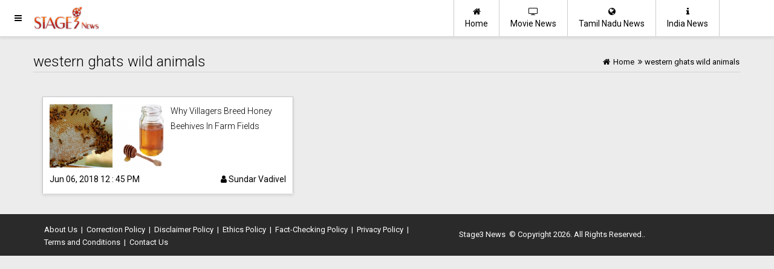

--- FILE ---
content_type: text/html; charset=UTF-8
request_url: https://www.stage3.in/tag/western-ghats-wild-animals
body_size: 3220
content:

<!doctype html>
<html lang="en-us">
<head>
<meta charset="utf-8" />
<meta http-equiv="X-UA-Compatible" content="IE=edge" />

<meta name="viewport" content="width=device-width, initial-scale=1.0" />


<meta name="HandheldFriendly" content="true" />
<meta name="theme_color" content="#e7512f" />
<meta name="theme-color" content="#e7512f" />
<link rel="icon" href="/s3e-512.png" sizes="512x512" />
<link rel="icon" href="/s3e-256.png" sizes="256x256" />
<link rel="icon" href="/s3e-192.png" sizes="192x192" />
<link rel="icon" href="/s3e-128.png" sizes="128x128" />
<link rel="icon" href="/s3e-96.png" sizes="96x96" />
<link rel="icon" href="/s3e-64.png" sizes="64x64" />
<link rel="icon" href="/s3e-32.png" sizes="32x32" />
<link rel="icon" href="/s3e-16.png" sizes="16x16" />

<link rel="apple-touch-icon" href="/apple-ios-icon.png" />

 
<link rel="manifest" href="/manifest.json" />

<title>western ghats wild animals </title>
<meta name="keywords" content="Politics News, Entertainment News, World News, educational news, Breaking news in India, Tamilnadu politics, news publications " />



<meta name="description" content="Our reporters work hard to get latest verified news and writers gives real content as passion and not just work. Get latest news in Politics News, Breaking news " />

<meta name="copyright" content="Copyright (c) 2026 Stage3 News"/>
<link rel="shortcut icon" href="/favicon.ico" type="image/x-icon" />
<link rel="icon" href="/favicon.ico" type="image/x-icon" />


<meta name="robots" content="index, follow, max-image-preview:large, max-snippet:-1, max-video-preview:-1" />


<link rel="canonical" href="https://www.stage3.in/tag/western-ghats-wild-animals" />




<link rel='amphtml' href='https://www.stage3.in/tag/western-ghats-wild-animals/amp' />
<script async defer src="//platform.instagram.com/en_US/embeds.js"></script>





<link rel="stylesheet" href="https://maxcdn.bootstrapcdn.com/font-awesome/4.7.0/css/font-awesome.min.css" />
<link rel="stylesheet" href="https://fonts.googleapis.com/css?family=Roboto:100,100i,300,300i,400,400i,500,500i,700,700i,900,900i" />

<link rel="stylesheet" href="https://www.stage3.in/user_css/inner_style.css?1768887619" />
<link rel="stylesheet" href="https://www.stage3.in/user_css/custom.css?1768887619" />




<style>
.main-page-logo {background-image:url(https://www.stage3.in/images/logo.png);background-repeat:no-repeat;}
</style>



</head>

	
<body>


		
	    <div id="imask" class="imask" style="display: none;">
    </div>
	<div id="mySidenav" class="sidenav main-page-logo sidemenu">
    <div class="height60 main-page-logo" id="side-menu-logo">&nbsp;</div>
	<a href="javascript:void(0)" class="closebtn" onclick="closeNav()">&times;</a> 
	<div class="menu">
        <a href="https://www.stage3.in/" title="Stage3 News"><i class="fa fa-home"></i> &nbsp; Home</a>
        <a href="https://www.stage3.in/movie-news" title="Movie News"><i class="fa fa-tv"></i> &nbsp; Movie News</a>
        <a href="https://www.stage3.in/tamil-nadu" title="Tamil Nadu News"><i class="fa fa-globe"></i> &nbsp; Tamil Nadu News</a>
	</div>
</div>
<header>
	<button   onclick="openNav();" class="ampstart-btn caps m2 header-icon-1"><i class="fa fa-navicon" title="Menu"></i> </button>
	
    <a href="https://www.stage3.in/" class="header-logo col-md-3 main-subpage-logo main-page-logo" title="Stage3 News">
       
    </a>

    <div class="main-header-menu container mobile-hide">
        <div class="content">
        <a href="https://www.stage3.in/india-news" class="header-icon-2 float-right " title="India News"><i class="fa fa-info"></i><br/>India News</a>
        <a href="https://www.stage3.in/tamil-nadu" class="header-icon-2 float-right " title="Tamil Nadu News"><i class="fa fa-globe"></i><br/>Tamil Nadu News</a>            	
        <a href="https://www.stage3.in/movie-news" class="header-icon-2 float-right " title="Movie News"><i class="fa fa-tv"></i><br/>Movie News</a>
        <a href="https://www.stage3.in/" class="header-icon-2 float-right first " title="Home" ><i class="fa fa-home"></i><br/>Home</a>
        </div>
    </div>    
</header>

	
	<div class="page-content">
	<div class="main-article-list">
    <div class='container'>
        <div class='row'>
	    <div class='breadcrumb'>
		
		<div class='bc-right  brade_crum abrdacrum'>
			<a href='https://www.stage3.in/' title='Stage3 News'><i class='fa fa-home'></i> <span>Home</span></a><span><i class='fa fa-angle-double-right'></i></span><span>western ghats wild animals</span>		</div>		            
		<div class='bc-left'><h1 class='thin'>western ghats wild animals</h1></div>		            
		<div class='clear'></div>

		<div class='decoration'></div>	
	    </div>	
            <div class='col-md-9'>
		                <div class='article-list'>
                                <div class='col-md-6'>
                                    <div class='material-box-full'>
                                        <div class='img'><a href='https://www.stage3.in/health-news/why-villagers-breed-honey-beehives-in-farm-fields' title='Why Villagers Breed Honey Beehives In Farm Fields' class='color-black'><div class='img'><img class='responsive-img' src='https://www.stage3.in/root_upld/general-news/2018/06/ART689419088286622/t2_07993201806060719.jpg' alt="Why Villagers Breed Honey Beehives In Farm Fields" layout='responsive' width='100%'></img></div></a></div>
                                        <div class='list-content'>
                                        <div class='title'><h5 class='thin'><a href='https://www.stage3.in/health-news/why-villagers-breed-honey-beehives-in-farm-fields' title='Why Villagers Breed Honey Beehives In Farm Fields' class='color-black'>Why Villagers Breed Honey Beehives In Farm Fields</a></h5></div>
                                        
                                        <div class='clear'></div>
                                        <div class='post-date'>Jun 06, 2018 12 : 45 PM <a href='https://www.stage3.in/author/sundar' title='Sundar Vadivel' rel='author'><i class='fa fa-user'></i>&nbsp;Sundar Vadivel</a></div>
                                        </div>
                                        <div class='clear'></div>
                                    </div>
                                    
                                </div></div><div class='clear'></div>                <div class='clear'></div>
            </div>
	    <div class='col-md-3'>


	    </div> 		
        </div>            
            
        <div class='clear'></div>
    </div>            
</div>    
</div>    
    <script type="application/ld+json">
                                    {
                                     "@context": "http://schema.org",
                                     "@type": "BreadcrumbList",
                                     "name": "western ghats wild animals",
                                     "url": "https://www.stage3.in/",
                                     "itemListElement":
                                     [
                                      {
                                       "@type": "ListItem",
                                       "position": 1,
                                       "item":
                                       {
                                        "@id": "https://www.stage3.in/",
                                        "name": "Home"
                                        }
                                      }
                                     ]
                                    }
                                    </script><script  type="application/ld+json">
{
        "@context" : "https://schema.org", 
        "@type": "WebPage",
        "description": "Our reporters work hard to get latest verified news and writers gives real content as passion and not just work. Get latest news in Politics News, Breaking news " ,
         "url":"https://www.stage3.in/articles-list",
        "name": "western ghats wild animals",
        "publisher": {
        "@type": "Organization",
        "name": "Stage3 News",
        "url":"https://www.stage3.in/",
        "sameAs" : [ 
    			"https://twitter.com/stage3newsin",
			"https://facebook.com/stage3news",
            "https://www.youtube.com/stage3news"
    		   ],
         "logo": {
          "@type": "ImageObject",
          "url": "https://www.stage3.in/images/stage3-news-logo.png",
          "width": 600,
          "height": 60
        }
      }        
} 
</script>

        <div class="footer">
    <div class="container">
        <div class="col-md-7 links center-footer">
            <a href='https://www.stage3.in/about-us' title='About Us' class='color-black'>About Us</a><span> | </span><a href='https://www.stage3.in/correction-policy' title='Correction Policy' class='color-black'>Correction Policy</a><span> | </span><a href='https://www.stage3.in/disclaimer-policy' title='Disclaimer Policy' class='color-black'>Disclaimer Policy</a><span> | </span><a href='https://www.stage3.in/ethics-policy' title='Ethics Policy' class='color-black'>Ethics Policy</a><span> | </span><a href='https://www.stage3.in/fact-checking-policy' title='Fact-Checking Policy' class='color-black'>Fact-Checking Policy</a><span> | </span><a href='https://www.stage3.in/privacy-policy' title='Privacy Policy' class='color-black'>Privacy Policy</a><span> | </span><a href='https://www.stage3.in/terms-and-conditions' title='Terms and Conditions' class='color-black'>Terms and Conditions</a> <span> | </span>
            <a href="https://www.stage3.in/contact-us" title="Contact Us" class="color-black">Contact Us</a>
        </div>
        <div class="col-md-5 links center-footer">
            <p class="center-text"><a href="">Stage3 News</a> &copy; Copyright 2026. All Rights Reserved..</p>
        </div>
        
        <div class="clear"></div>
        
    </div>    
</div>		
	</div>



</body>

<script>
function openNav() {
    document.getElementById("mySidenav").style.width = "250px";
    document.getElementById("imask").style.display = "block";
}

function closeNav() {
    document.getElementById("mySidenav").style.width = "0";
    document.getElementById("imask").style.display = "none";
}
</script>
<script data-schema="Organization" type="application/ld+json">
		{
			"@context": "http://schema.org",
			"@type": "Organization",
            "image": [
                        "https://www.stage3.in/images/home-image.jpg"
                       ],
			"name": "Stage3 News",
			"url":"https://www.stage3.in/",
            "address": {
            "@type": "PostalAddress",
            "streetAddress": "199, ArasanKadu, Sankari Main Road,, Pallipalayam",
            "addressLocality": "Namakkal",
            "addressRegion": "Tamil Nadu",
            "postalCode": "638008",
            "Telephone": "+914224398003",
            "priceRange": "$$$"
            },
		   	"sameAs" : [ 
			"https://www.facebook.com/stage3news/",
			"https://twitter.com/stage3newsin"
			],
			"logo": {
			     "@context": "https://schema.org",
			      "@type": "ImageObject",
                  "name": "Stage3 News",
			      "url": "https://www.stage3.in/images/stage3-news-logo.png",
			      "width": 600,
			      "height": 60	
			}
}
</script>

<!-- Global site tag (gtag.js) - Google Analytics -->
<script async src="https://www.googletagmanager.com/gtag/js?id=UA-57301334-2"></script>
<script>
  window.dataLayer = window.dataLayer || [];
  function gtag(){dataLayer.push(arguments);}
  gtag('js', new Date());

  gtag('config', 'UA-57301334-2');
</script>


<script>

if ('serviceWorker' in navigator) {
  window.addEventListener('load', function() {
    navigator.serviceWorker.register('/rasusws3.js').then(function(registration) {
      // Registration was successful
      console.log('ServiceWorker registration successful with scope: ', registration.scope);
    }, function(err) {
      // registration failed :(
      console.log('ServiceWorker registration failed: ', err);
    });
  });
}  
</script>


</html>
